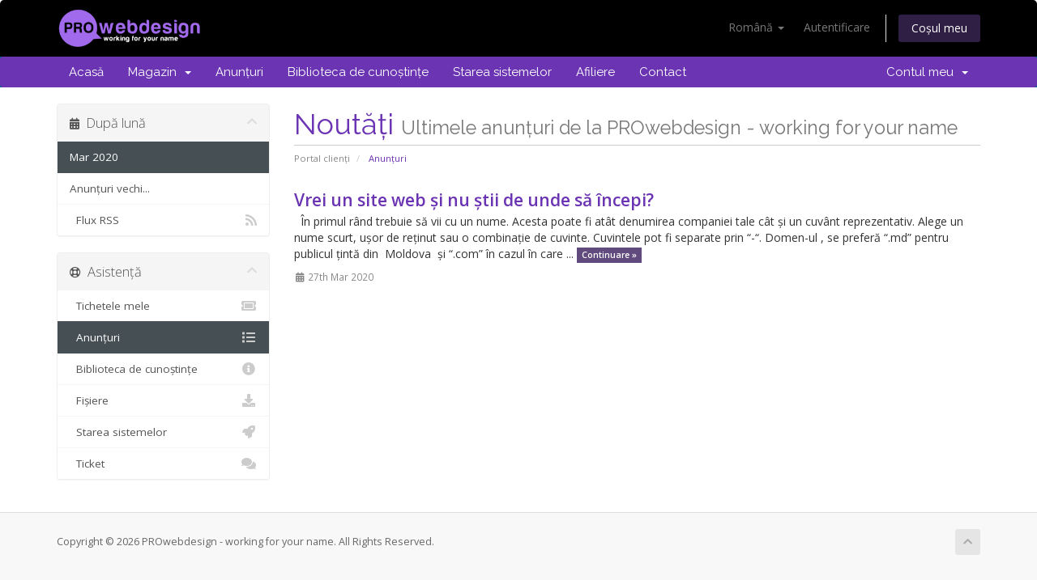

--- FILE ---
content_type: text/html; charset=utf-8
request_url: https://prowebdesign.md/hosting/announcements/view/2020-03
body_size: 4626
content:
<!DOCTYPE html>
<html lang="en">
<head><meta http-equiv="Content-Type" content="text/html; charset=utf-8">
<link rel="shortcut icon" href="myfavicon.ico" />
    <meta http-equiv="X-UA-Compatible" content="IE=edge">
    <meta name="viewport" content="width=device-width, initial-scale=1">
    <title>Anunțuri - PROwebdesign - working for your name</title>

    <!-- Styling -->
<link href="//fonts.googleapis.com/css?family=Open+Sans:300,400,600|Raleway:400,700" rel="stylesheet">
<link href="/hosting/templates/six/css/all.min.css?v=0f263a" rel="stylesheet">
<link href="/hosting/assets/css/fontawesome-all.min.css" rel="stylesheet">
<link href="/hosting/templates/six/css/custom.css" rel="stylesheet">

<!-- HTML5 Shim and Respond.js IE8 support of HTML5 elements and media queries -->
<!-- WARNING: Respond.js doesn't work if you view the page via file:// -->
<!--[if lt IE 9]>
  <script src="https://oss.maxcdn.com/libs/html5shiv/3.7.0/html5shiv.js"></script>
  <script src="https://oss.maxcdn.com/libs/respond.js/1.4.2/respond.min.js"></script>
<![endif]-->

<script type="text/javascript">
    var csrfToken = 'd44120ad8856021224e9030a0121678ad5351ed8',
        markdownGuide = 'Ghid de marcare',
        locale = 'en',
        saved = 'salvat',
        saving = 'autosalvare',
        whmcsBaseUrl = "/hosting",
        requiredText = 'Necesar',
        recaptchaSiteKey = "";
</script>
<script src="/hosting/templates/six/js/scripts.min.js?v=0f263a"></script>


    <script type="text/javascript">

var _gaq = _gaq || [];
_gaq.push(['_setAccount', 'UA-26827759-7']);
_gaq.push(['_setDomainName', 'prowebdesign.md/hosting']);
_gaq.push(['_trackPageview']);

(function() {
var ga = document.createElement('script'); ga.type = 'text/javascript'; ga.async = true;
ga.src = ('https:' == document.location.protocol ? 'https://ssl' : 'http://www') + '.google-analytics.com/ga.js';
var s = document.getElementsByTagName('script')[0]; s.parentNode.insertBefore(ga, s);
})();

</script>



</head>
<body data-phone-cc-input="1">



<section id="header">
    <div class="container">
        <ul class="top-nav">
                            <li>
                    <a href="#" class="choose-language" data-toggle="popover" id="languageChooser">
                        Română
                        <b class="caret"></b>
                    </a>
                    <div id="languageChooserContent" class="hidden">
                        <ul>
                                                            <li>
                                    <a href="/hosting/announcements/view/2020-03?language=arabic">العربية</a>
                                </li>
                                                            <li>
                                    <a href="/hosting/announcements/view/2020-03?language=azerbaijani">Azerbaijani</a>
                                </li>
                                                            <li>
                                    <a href="/hosting/announcements/view/2020-03?language=catalan">Català</a>
                                </li>
                                                            <li>
                                    <a href="/hosting/announcements/view/2020-03?language=chinese">中文</a>
                                </li>
                                                            <li>
                                    <a href="/hosting/announcements/view/2020-03?language=croatian">Hrvatski</a>
                                </li>
                                                            <li>
                                    <a href="/hosting/announcements/view/2020-03?language=czech">Čeština</a>
                                </li>
                                                            <li>
                                    <a href="/hosting/announcements/view/2020-03?language=danish">Dansk</a>
                                </li>
                                                            <li>
                                    <a href="/hosting/announcements/view/2020-03?language=dutch">Nederlands</a>
                                </li>
                                                            <li>
                                    <a href="/hosting/announcements/view/2020-03?language=english">English</a>
                                </li>
                                                            <li>
                                    <a href="/hosting/announcements/view/2020-03?language=estonian">Estonian</a>
                                </li>
                                                            <li>
                                    <a href="/hosting/announcements/view/2020-03?language=farsi">Persian</a>
                                </li>
                                                            <li>
                                    <a href="/hosting/announcements/view/2020-03?language=french">Français</a>
                                </li>
                                                            <li>
                                    <a href="/hosting/announcements/view/2020-03?language=german">Deutsch</a>
                                </li>
                                                            <li>
                                    <a href="/hosting/announcements/view/2020-03?language=hebrew">עברית</a>
                                </li>
                                                            <li>
                                    <a href="/hosting/announcements/view/2020-03?language=hungarian">Magyar</a>
                                </li>
                                                            <li>
                                    <a href="/hosting/announcements/view/2020-03?language=italian">Italiano</a>
                                </li>
                                                            <li>
                                    <a href="/hosting/announcements/view/2020-03?language=macedonian">Macedonian</a>
                                </li>
                                                            <li>
                                    <a href="/hosting/announcements/view/2020-03?language=norwegian">Norwegian</a>
                                </li>
                                                            <li>
                                    <a href="/hosting/announcements/view/2020-03?language=portuguese-br">Português</a>
                                </li>
                                                            <li>
                                    <a href="/hosting/announcements/view/2020-03?language=portuguese-pt">Português</a>
                                </li>
                                                            <li>
                                    <a href="/hosting/announcements/view/2020-03?language=romanian">Română</a>
                                </li>
                                                            <li>
                                    <a href="/hosting/announcements/view/2020-03?language=russian">Русский</a>
                                </li>
                                                            <li>
                                    <a href="/hosting/announcements/view/2020-03?language=spanish">Español</a>
                                </li>
                                                            <li>
                                    <a href="/hosting/announcements/view/2020-03?language=swedish">Svenska</a>
                                </li>
                                                            <li>
                                    <a href="/hosting/announcements/view/2020-03?language=turkish">Türkçe</a>
                                </li>
                                                            <li>
                                    <a href="/hosting/announcements/view/2020-03?language=ukranian">Українська</a>
                                </li>
                                                    </ul>
                    </div>
                </li>
                                        <li>
                    <a href="/hosting/clientarea.php">Autentificare</a>
                </li>
                                <li class="primary-action">
                    <a href="/hosting/cart.php?a=view" class="btn">
                        Coșul meu
                    </a>
                </li>
                                </ul>

                    <a href="/hosting/index.php" class="logo"><img src="/hosting/assets/img/logo.png" alt="PROwebdesign - working for your name"></a>
        
    </div>
</section>

<section id="main-menu">

    <nav id="nav" class="navbar navbar-default navbar-main" role="navigation">
        <div class="container">
            <!-- Brand and toggle get grouped for better mobile display -->
            <div class="navbar-header">
                <button type="button" class="navbar-toggle" data-toggle="collapse" data-target="#primary-nav">
                    <span class="sr-only">Toggle navigation</span>
                    <span class="icon-bar"></span>
                    <span class="icon-bar"></span>
                    <span class="icon-bar"></span>
                </button>
            </div>

            <!-- Collect the nav links, forms, and other content for toggling -->
            <div class="collapse navbar-collapse" id="primary-nav">

                <ul class="nav navbar-nav">

                        <li menuItemName="Home" class="" id="Primary_Navbar-Home">
        <a href="/hosting/index.php">
                        Acasă
                                </a>
            </li>
    <li menuItemName="Store" class="dropdown" id="Primary_Navbar-Store">
        <a class="dropdown-toggle" data-toggle="dropdown" href="#">
                        Magazin
                        &nbsp;<b class="caret"></b>        </a>
                    <ul class="dropdown-menu">
                            <li menuItemName="Browse Products Services" id="Primary_Navbar-Store-Browse_Products_Services">
                    <a href="/hosting/cart.php">
                                                Răsfoiți tot
                                            </a>
                </li>
                            <li menuItemName="Shop Divider 1" class="nav-divider" id="Primary_Navbar-Store-Shop_Divider_1">
                    <a href="">
                                                -----
                                            </a>
                </li>
                            <li menuItemName="Web Hosting" id="Primary_Navbar-Store-Web_Hosting">
                    <a href="/hosting/cart.php?gid=1">
                                                Web Hosting
                                            </a>
                </li>
                            <li menuItemName="Register a New Domain" id="Primary_Navbar-Store-Register_a_New_Domain">
                    <a href="/hosting/cart.php?a=add&domain=register">
                                                Înregistrare domeniu nou
                                            </a>
                </li>
                            <li menuItemName="Transfer a Domain to Us" id="Primary_Navbar-Store-Transfer_a_Domain_to_Us">
                    <a href="/hosting/cart.php?a=add&domain=transfer">
                                                Transfer domenii
                                            </a>
                </li>
                        </ul>
            </li>
    <li menuItemName="Announcements" class="" id="Primary_Navbar-Announcements">
        <a href="/hosting/index.php/announcements">
                        Anunțuri
                                </a>
            </li>
    <li menuItemName="Knowledgebase" class="" id="Primary_Navbar-Knowledgebase">
        <a href="/hosting/index.php/knowledgebase">
                        Biblioteca de cunoștințe
                                </a>
            </li>
    <li menuItemName="Network Status" class="" id="Primary_Navbar-Network_Status">
        <a href="/hosting/serverstatus.php">
                        Starea sistemelor
                                </a>
            </li>
    <li menuItemName="Affiliates" class="" id="Primary_Navbar-Affiliates">
        <a href="/hosting/affiliates.php">
                        Afiliere
                                </a>
            </li>
    <li menuItemName="Contact Us" class="" id="Primary_Navbar-Contact_Us">
        <a href="/hosting/contact.php">
                        Contact
                                </a>
            </li>

                </ul>

                <ul class="nav navbar-nav navbar-right">

                        <li menuItemName="Account" class="dropdown" id="Secondary_Navbar-Account">
        <a class="dropdown-toggle" data-toggle="dropdown" href="#">
                        Contul meu
                        &nbsp;<b class="caret"></b>        </a>
                    <ul class="dropdown-menu">
                            <li menuItemName="Login" id="Secondary_Navbar-Account-Login">
                    <a href="/hosting/clientarea.php">
                                                Autentificare
                                            </a>
                </li>
                            <li menuItemName="Divider" class="nav-divider" id="Secondary_Navbar-Account-Divider">
                    <a href="">
                                                -----
                                            </a>
                </li>
                            <li menuItemName="Forgot Password?" id="Secondary_Navbar-Account-Forgot_Password?">
                    <a href="/hosting/index.php/password/reset/begin">
                                                Ai uitat parola?
                                            </a>
                </li>
                        </ul>
            </li>

                </ul>

            </div><!-- /.navbar-collapse -->
        </div>
    </nav>

</section>



<section id="main-body">
    <div class="container">
        <div class="row">

                                    <div class="col-md-9 pull-md-right">
                    <div class="header-lined">
    <h1>Noutăți <small>Ultimele anunțuri de la PROwebdesign - working for your name</small></h1>
    <ol class="breadcrumb">
            <li>
            <a href="https://prowebdesign.md/hosting">            Portal clienți
            </a>        </li>
            <li class="active">
                        Anunțuri
                    </li>
    </ol>
</div>
                </div>
                        <div class="col-md-3 pull-md-left sidebar">
                    <div menuItemName="Announcements Months" class="panel panel-sidebar panel-sidebar hidden-sm hidden-xs">
        <div class="panel-heading">
            <h3 class="panel-title">
                <i class="fas fa-calendar-alt"></i>&nbsp;                După lună
                                <i class="fas fa-chevron-up panel-minimise pull-right"></i>
            </h3>
        </div>
                            <div class="list-group">
                                                            <a menuItemName="Mar 2020" href="/hosting/index.php/announcements" class="list-group-item active" id="Primary_Sidebar-Announcements_Months-Mar_2020">
                                                                                    Mar 2020
                        </a>
                                                                                <a menuItemName="Older" href="/hosting/index.php/announcements/view/older" class="list-group-item" id="Primary_Sidebar-Announcements_Months-Older">
                                                                                    Anunțuri vechi...
                        </a>
                                                                                <a menuItemName="RSS Feed" href="/hosting/index.php/announcements/rss" class="list-group-item" id="Primary_Sidebar-Announcements_Months-RSS_Feed">
                                                        <i class="fas fa-rss icon-rss"></i>&nbsp;                            Flux RSS
                        </a>
                                                </div>
                    </div>
                    <div class="panel hidden-lg hidden-md panel-default">
            <div class="panel-heading">
                <h3 class="panel-title">
                    <i class="fas fa-calendar-alt"></i>&nbsp;                    După lună
                                    </h3>
            </div>
            <div class="panel-body">
                <form role="form">
                    <select class="form-control" onchange="selectChangeNavigate(this)">
                                                    <option menuItemName="Mar 2020" value="/hosting/index.php/announcements" class="list-group-item" selected="selected">
                                Mar 2020
                                                            </option>
                                                    <option menuItemName="Older" value="/hosting/index.php/announcements/view/older" class="list-group-item" >
                                Anunțuri vechi...
                                                            </option>
                                                    <option menuItemName="RSS Feed" value="/hosting/index.php/announcements/rss" class="list-group-item" >
                                Flux RSS
                                                            </option>
                                            </select>
                </form>
            </div>
                    </div>
                </div>
                <!-- Container for main page display content -->
        <div class="col-md-9 pull-md-right main-content">
            


    <div class="announcement-single">

        <a href="/hosting/index.php/announcements/5/Vrei-un-site-web-și-nu-știi-de-unde-să-incepi.html" class="title">
            Vrei un site web și nu știi de unde să începi?
        </a>

                    <p> 
În primul rând trebuie să vii cu un nume. Acesta poate fi atât denumirea companiei tale cât și un cuvânt reprezentativ. Alege un nume scurt, ușor de reținut sau o combinație de cuvinte. Cuvintele pot fi separate prin “-“.
Domen-ul , se preferă “.md” pentru publicul țintă din  Moldova  și “.com” în cazul în care ...
            <a href="/hosting/index.php/announcements/5/Vrei-un-site-web-și-nu-știi-de-unde-să-incepi.html" class="label label-warning">Continuare &raquo;</a>
            </p>
        
        <div class="article-items">
            <i class="fas fa-calendar-alt fa-fw"></i>
            27th Mar 2020
                    </div>

        
    </div>





                </div><!-- /.main-content -->
                                    <div class="col-md-3 pull-md-left sidebar sidebar-secondary">
                            <div menuItemName="Support" class="panel panel-sidebar panel-sidebar">
        <div class="panel-heading">
            <h3 class="panel-title">
                <i class="far fa-life-ring"></i>&nbsp;                Asistență
                                <i class="fas fa-chevron-up panel-minimise pull-right"></i>
            </h3>
        </div>
                            <div class="list-group">
                                                            <a menuItemName="Support Tickets" href="/hosting/supporttickets.php" class="list-group-item" id="Secondary_Sidebar-Support-Support_Tickets">
                                                        <i class="fas fa-ticket-alt fa-fw"></i>&nbsp;                            Tichetele mele
                        </a>
                                                                                <a menuItemName="Announcements" href="/hosting/index.php/announcements" class="list-group-item active" id="Secondary_Sidebar-Support-Announcements">
                                                        <i class="fas fa-list fa-fw"></i>&nbsp;                            Anunțuri
                        </a>
                                                                                <a menuItemName="Knowledgebase" href="/hosting/index.php/knowledgebase" class="list-group-item" id="Secondary_Sidebar-Support-Knowledgebase">
                                                        <i class="fas fa-info-circle fa-fw"></i>&nbsp;                            Biblioteca de cunoștințe
                        </a>
                                                                                <a menuItemName="Downloads" href="/hosting/index.php/download" class="list-group-item" id="Secondary_Sidebar-Support-Downloads">
                                                        <i class="fas fa-download fa-fw"></i>&nbsp;                            Fișiere
                        </a>
                                                                                <a menuItemName="Network Status" href="/hosting/serverstatus.php" class="list-group-item" id="Secondary_Sidebar-Support-Network_Status">
                                                        <i class="fas fa-rocket fa-fw"></i>&nbsp;                            Starea sistemelor
                        </a>
                                                                                <a menuItemName="Open Ticket" href="/hosting/submitticket.php" class="list-group-item" id="Secondary_Sidebar-Support-Open_Ticket">
                                                        <i class="fas fa-comments fa-fw"></i>&nbsp;                            Ticket
                        </a>
                                                </div>
                    </div>
                        </div>
                            <div class="clearfix"></div>
        </div>
    </div>
</section>

<section id="footer">
    <div class="container">
        <a href="#" class="back-to-top"><i class="fas fa-chevron-up"></i></a>
        <p>Copyright &copy; 2026 PROwebdesign - working for your name. All Rights Reserved.</p>
    </div>
</section>

<div id="fullpage-overlay" class="hidden">
    <div class="outer-wrapper">
        <div class="inner-wrapper">
            <img src="/hosting/assets/img/overlay-spinner.svg">
            <br>
            <span class="msg"></span>
        </div>
    </div>
</div>

<div class="modal system-modal fade" id="modalAjax" tabindex="-1" role="dialog" aria-hidden="true">
    <div class="modal-dialog">
        <div class="modal-content panel-primary">
            <div class="modal-header panel-heading">
                <button type="button" class="close" data-dismiss="modal">
                    <span aria-hidden="true">&times;</span>
                    <span class="sr-only">Close</span>
                </button>
                <h4 class="modal-title"></h4>
            </div>
            <div class="modal-body panel-body">
                se încarcă...
            </div>
            <div class="modal-footer panel-footer">
                <div class="pull-left loader">
                    <i class="fas fa-circle-notch fa-spin"></i>
                    se încarcă...
                </div>
                <button type="button" class="btn btn-default" data-dismiss="modal">
                    Close
                </button>
                <button type="button" class="btn btn-primary modal-submit">
                    Submit
                </button>
            </div>
        </div>
    </div>
</div>

<form action="#" id="frmGeneratePassword" class="form-horizontal">
    <div class="modal fade" id="modalGeneratePassword">
        <div class="modal-dialog">
            <div class="modal-content panel-primary">
                <div class="modal-header panel-heading">
                    <button type="button" class="close" data-dismiss="modal" aria-label="Close"><span aria-hidden="true">&times;</span></button>
                    <h4 class="modal-title">
                        Generate Password
                    </h4>
                </div>
                <div class="modal-body">
                    <div class="alert alert-danger hidden" id="generatePwLengthError">
                        Please enter a number between 8 and 64 for the password length
                    </div>
                    <div class="form-group">
                        <label for="generatePwLength" class="col-sm-4 control-label">Password Length</label>
                        <div class="col-sm-8">
                            <input type="number" min="8" max="64" value="12" step="1" class="form-control input-inline input-inline-100" id="inputGeneratePasswordLength">
                        </div>
                    </div>
                    <div class="form-group">
                        <label for="generatePwOutput" class="col-sm-4 control-label">Generated Password</label>
                        <div class="col-sm-8">
                            <input type="text" class="form-control" id="inputGeneratePasswordOutput">
                        </div>
                    </div>
                    <div class="row">
                        <div class="col-sm-8 col-sm-offset-4">
                            <button type="submit" class="btn btn-default btn-sm">
                                <i class="fas fa-plus fa-fw"></i>
                                Generate new password
                            </button>
                            <button type="button" class="btn btn-default btn-sm copy-to-clipboard" data-clipboard-target="#inputGeneratePasswordOutput">
                                <img src="/hosting/assets/img/clippy.svg" alt="Copy to clipboard" width="15">
                                
                            </button>
                        </div>
                    </div>
                </div>
                <div class="modal-footer">
                    <button type="button" class="btn btn-default" data-dismiss="modal">
                        Close
                    </button>
                    <button type="button" class="btn btn-primary" id="btnGeneratePasswordInsert" data-clipboard-target="#inputGeneratePasswordOutput">
                        Copy to clipboard & Insert
                    </button>
                </div>
            </div>
        </div>
    </div>
</form>



</body>
</html>
